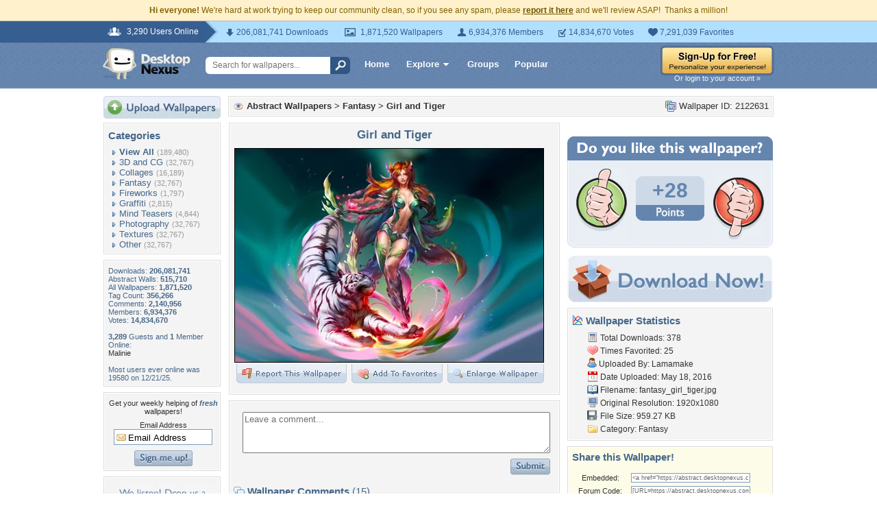

--- FILE ---
content_type: text/html; charset=utf-8
request_url: https://www.google.com/recaptcha/api2/aframe
body_size: 266
content:
<!DOCTYPE HTML><html><head><meta http-equiv="content-type" content="text/html; charset=UTF-8"></head><body><script nonce="qAeV_TPs4cWoeipzrhHrxg">/** Anti-fraud and anti-abuse applications only. See google.com/recaptcha */ try{var clients={'sodar':'https://pagead2.googlesyndication.com/pagead/sodar?'};window.addEventListener("message",function(a){try{if(a.source===window.parent){var b=JSON.parse(a.data);var c=clients[b['id']];if(c){var d=document.createElement('img');d.src=c+b['params']+'&rc='+(localStorage.getItem("rc::a")?sessionStorage.getItem("rc::b"):"");window.document.body.appendChild(d);sessionStorage.setItem("rc::e",parseInt(sessionStorage.getItem("rc::e")||0)+1);localStorage.setItem("rc::h",'1769899743571');}}}catch(b){}});window.parent.postMessage("_grecaptcha_ready", "*");}catch(b){}</script></body></html>